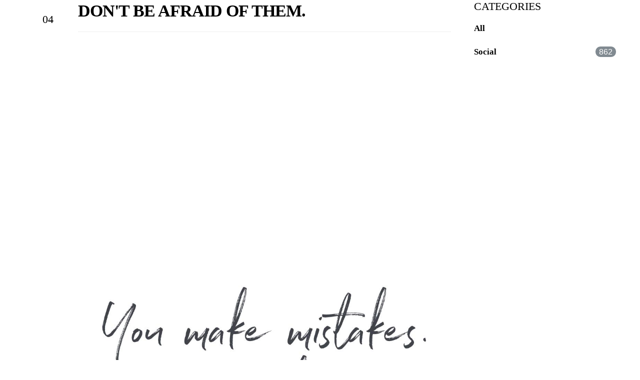

--- FILE ---
content_type: text/html; charset=utf-8
request_url: https://www.allcaretoyou.com/blog/post/dont-be-afraid-of-them
body_size: 13124
content:
<!DOCTYPE html>
<html lang="en" class="no-flex-animated cb-elements-animated g-swapfonts fp-html">
<head>
<meta name="robots" content="noindex">
<meta name="viewport" content="width=device-width, initial-scale=1.0, maximum-scale=1.0, user-scalable=0">
<link rel="shortcut icon" href="https://d3ciwvs59ifrt8.cloudfront.net/645d7273-2615-4c32-ad30-0c516534b36f/04392c17-10b0-4d19-9aff-795dbdd64e5d.png">
<link rel="alternate" type="application/rss+xml" title="RSS feed for Blog" href="//www.allcaretoyou.com/blog/rss/feeds">
<title>Don't be afraid of them. - All Care To You | Healthcare Management For IPAs</title>
<link rel="canonical" href="https://www.allcaretoyou.com/blog/post/dont-be-afraid-of-them">
<link rel="preconnect" href="https://d25bp99q88v7sv.cloudfront.net">
<link rel="preconnect" href="https://d3ciwvs59ifrt8.cloudfront.net">
<link rel="preconnect" href="https://d2aw2judqbexqn.cloudfront.net">
<link rel="preconnect" href="https://use.typekit.com">
<link rel="dns-prefetch" href="https://websiteoutputapi.mopro.com">
<link rel="preload" href="https://d25bp99q88v7sv.cloudfront.net/0valez8psitwndm/wo/_css/modular/fonts/fontawesome-webfont.woff2?v=4.7.0" as="font" type="font/woff2" crossorigin="">
<link rel="preload" href="https://d2aw2judqbexqn.cloudfront.net/tk/cuu1fbu.js" as="script">
<meta name="keywords" content="Provider Login Client Dashboards">
<meta property="fb:app_id" content="357097134310266">
<meta name="twitter:card" content="summary">
<meta property="og:title" content="Don't be afraid of them.">
<meta property="og:description" content="">
<meta property="og:type" content="article">
<meta property="og:url" content="https://www.allcaretoyou.com/blog/post/dont-be-afraid-of-them">
<meta property="og:image" content="https://d3ciwvs59ifrt8.cloudfront.net/c803e79a-980c-4cfd-b5db-49e3c2ef04ed/b4b397f0-4027-4875-9c31-39d427a8a7f5.jpg">
<meta name="description" content="Provider Login, Client Dashboards">
<link href="//create.mopro.com/csslint.ashx?type=all&id=f485d000-42c3-4e02-9891-39a1bdfeba75&animation=1&bust=20251230130359490" rel="stylesheet" type="text/css">
<link href="https://d25bp99q88v7sv.cloudfront.net/0valez8psitwndm/flexblocks/css/custom-flex-dccv2.css?bust=20251230130359490" rel="stylesheet" type="text/css">
<style type="text/css"></style>
<style type="text/css"></style>
<style type="text/css">:root{--partner-color-1:#452BB4;--partner-color-2:#c052dc;--partner-color-3:#c052dc;--partner-color-4:#FFFFFF;--partner-color-5:#FFFFFF;--partner-color-6:#636363;--partner-color-7:#f9f9f9;--primary-color:#5fb5f7;--secondary-color:#3e7ff7;--primary-color-rgb:95,181,247;--secondary-color-rgb:62,127,247;--color-opacity:1;}</style>
<script type="text/javascript">window.host = {},host.login = "my.mopro.com";host.uikit = "d25bp99q88v7sv.cloudfront.net/0valez8psitwndm/uikit";host.builder = "create.mopro.com";host.builderstatic = "d25bp99q88v7sv.cloudfront.net/0valez8psitwndm/create";host.wo = {},host.wo.web = "create.mopro.com",host.wo.static = "d25bp99q88v7sv.cloudfront.net/0valez8psitwndm/wo";host.administration = {},host.administration.web = "administration.mopro.com",host.administration.static = "d25bp99q88v7sv.cloudfront.net/0valez8psitwndm/administration";host.old_builder = {},host.old_builder.web = "website.mopro.com",host.old_builder.static = "d25bp99q88v7sv.cloudfront.net/0valez8psitwndm/website",host.embed = {},host.embed.web = "embed.mopro.com";host.checkout = {},host.checkout.web = "selfcheckout.mopro.com",host.checkout.static = "selfcheckout.mopro.com/_static";host.smartbooker = "https://smartbooker.mopro.com";host.pulse = {},host.pulse.web = "pulse.mopro.com",host.pulse.static = "pulse.mopro.com/static";host.locale = {};host.locale.static = "d25bp99q88v7sv.cloudfront.net/localize/p";host.preview = "site.mopro.com";window.apiKey = {},apiKey.Google = "",apiKey.Bitly = "",apiKey.Recaptcha = "",apiKey.Segment = "";apiKey.IPInfo = "";window.cred = {},cred.bitly = "";window.url = {},url.getService = {},url.getService.administration = "https://administrationapi.mopro.com/Administration.svc";url.getService.appsetting = "https://appsettingapi.mopro.com/AppSetting.svc";url.getService.checkout = "https://checkoutapi.mopro.com/Checkout.svc";url.getService.dashboard = "https://contentdelieveryapi.mopro.com/ContentDelivery.svc";url.getService.builder = "https://builderapi.mopro.com/Builder.svc";url.getService.websiteoutput = "https://websiteoutputapi.mopro.com/WebsiteOutput.svc";url.setService = "https://coreapi.mopro.com/Core.svc";url.bitly = "https://api-ssl.bitly.com/v3/shorten";url.api = {},url.api.ecommerce = "https://ecommerceapi.mopro.com/api/v1";url.api.oauth = "https://oauthapi.mopro.com/api";url.api.rewards = "https://rewardapi.mopro.com/api/v1";url.api.idx = "https://idxapi.cml.ai/api/v1";url.api.socialpublisher = "https://socialapi.mopro.com/api/v1";url.api.revisionintake = "https://pulseapi.mopro.com/api/v2";url.api.mopro = "https://api.mopro.com/api";window.app = {},app.lang = "en_US";window.CacheKey = "v683";window.config = {};config.isAdmin = "false";config.UserID = "00000000-0000-0000-0000-000000000000";config.AccessTokenID = "00000000-0000-0000-0000-000000000000";config.ProjectID = "9b0a2f06-ef3f-43ae-ac1f-8d2b599b9b31";config.SiteID = "0ddb7735-d79d-4a19-9792-86722f1902c9";config.IsPublish = "1";config.Domain = "www.allcaretoyou.com";window.flexjson = "{\"PreviousColorOverlay\":\"\",\"PreviousSecondColorOverlay\":\"\",\"RowWidth\":\"\",\"RowHeight\":\"\",\"SCRowCount\":\"\",\"Alignment\":1,\"HorizontalAlignment\":0,\"ForegroundImageThumbnailTypeID\":800,\"BackgroundImageThumbnailTypeID\":1500,\"ForegroundImagePositionTypeID\":11,\"GradiantDirection\":1,\"SVGGradiantDirection\":1,\"SVGPositioning\":11,\"SVGWidth\":1,\"SVGheight\":1,\"SVGRotation\":0,\"IsBlur\":0,\"IsContainerBGFixed\":0,\"BackgroundType\":\"\",\"PrimaryColorMappingType\":0,\"SecondaryColorMappingType\":0,\"SVGPrimaryColorMappingType\":0,\"SVGSecondaryColorMappingType\":0,\"SVGPrimaryColorOverlay\":\"\",\"SVGSecondColorOverlay\":\"\",\"ColorOverlay\":\"\",\"SecondColorOverlay\":\"\",\"PaddingTop\":0,\"PaddingBottom\":0,\"MobilePaddingTop\":0,\"MobilePaddingBottom\":0,\"ExtendedClass\":\"\",\"IsImported\":0,\"ContentAlignmentTypeID\":0,\"IsPaddingLocked\":0,\"HasNoSpanPadding\":0,\"IsMopadExempt\":0,\"AccentColor\":\"\",\"ColorTheoryExempt\":0,\"DoOverlayColorTheory\":0,\"ShowMainSvgBackground\":0,\"DoLockDecoration\":0,\"DoGrayscaleSVG\":0,\"BlockType\":0,\"BlockTypeDescription\":\"\",\"BlockContainerTypeDescription\":\"\",\"BlockCategory\":0,\"BlockCategoryDescription\":\"\",\"BlockSubCategory\":0,\"BlockDescription\":\"\",\"ItemCount\":0,\"IsLive\":0,\"IsComingSoon\":0,\"IsDisplayed\":0,\"CoverPhotoURL\":\"\",\"IsFlairHidden\":0,\"BlockPrimaryColor\":\"\",\"BlockSecondaryColor\":\"\",\"SlideInterval\":0,\"MuteSlider\":0,\"MobileBackgroundPhotoURL\":\"\",\"HideonEmbed\":0,\"HasAutoFlexPadding\":0,\"SetMobilePaddingZero\":0,\"IsHiddenDesktop\":0,\"IsHiddenMobile\":0,\"TagTypeID\":0,\"TagMappingID\":\"\",\"Keywords\":\"\",\"DisplayName\":\"\",\"AllowAI\":1,\"PaddingLeft\":0,\"PaddingRight\":0,\"ConfigPropertyJSON\":\"\",\"IsGlobalBlock\":0,\"IsMarginLocked\":0,\"MarginTop\":0,\"MarginRight\":0,\"MarginBottom\":0,\"MarginLeft\":0,\"ContentItemID\":null,\"SvgFileID\":\"00000000-0000-0000-0000-000000000000\",\"SvgFileURL\":\"\",\"CoverPhotoID\":\"00000000-0000-0000-0000-000000000000\",\"StylePackageID\":\"00000000-0000-0000-0000-000000000000\",\"MobileBackgroundPhotoID\":\"00000000-0000-0000-0000-000000000000\"}";window.IsGoogUA = 0;config.isAIEditor = false;config.isMobileDevice = false;</script>
<script type="text/javascript">window.SiteID = "0ddb7735-d79d-4a19-9792-86722f1902c9";window.SitePageID = "f485d000-42c3-4e02-9891-39a1bdfeba75";</script>
<script type="text/javascript" src="//d25bp99q88v7sv.cloudfront.net/0valez8psitwndm/uikit/_js/lib/require.js?b=v683"></script>
<script type="text/javascript" src="//d25bp99q88v7sv.cloudfront.net/0valez8psitwndm/wo/_js/app2.js?b=v683"></script>
<script type="text/javascript">require(["page"],function(p){});</script>
<script eb="" type="text/javascript">require(["https://d2aw2judqbexqn.cloudfront.net/tk/cuu1fbu.js"],function(){try{Typekit.load({async:false});}catch(e){}});</script>
<script async="" src="https://www.googletagmanager.com/gtag/js?id=G-X75BT36J3P"></script><script>window.dataLayer = window.dataLayer || [];function gtag() { dataLayer.push(arguments); }gtag('js', new Date());gtag('config', 'G-X75BT36J3P');</script>
<meta name="google-site-verification" content="9WsDm7TiTLClp0JUP7LFTRsalzLFA2HhI2nk9vnsaC8">
<script type="application/ld+json">{
  "@context": "https://schema.org",
  "@graph": [
    {
      "@type": "Organization",
      "@id": "https://www.allcaretoyou.com/#organization",
      "name": "All Care To You (MP-252605)",
      "url": "https://www.allcaretoyou.com",
      "description": ""
    },
    {
      "@type": "WebSite",
      "@id": "https://www.allcaretoyou.com/#website",
      "url": "https://www.allcaretoyou.com",
      "name": "All Care To You (MP-252605) Website",
      "publisher": {
        "@id": "https://www.allcaretoyou.com/#organization"
      }
    },
    {
      "@type": "LocalBusiness",
      "@id": "https://www.allcaretoyou.com/#localbiz",
      "name": "All Care To You (MP-252605)",
      "sameAs": [
        "https://www.facebook.com/304000200285010"
      ]
    },
    {
      "@type": "WebPage",
      "@id": "https://www.allcaretoyou.com/blog/post/dont-be-afraid-of-them/#webpage",
      "name": "Don't be afraid of them.",
      "url": "https://www.allcaretoyou.com/blog/post/dont-be-afraid-of-them",
      "description": "Provider Login, Client Dashboards",
      "publisher": {
        "@id": "https://www.allcaretoyou.com/#organization"
      }
    }
  ]
}</script>
</head>
<body class=" fp-body">
<div class="container-fluid is-loading">
<div id='sortHeader' role='banner' class='connectedSortable'><a href="#skiptomaincontent" class="skip-to-main-content-link fp-el"> <i class="fa fa-angle-double-down "></i> <span>Skip to main content</span> </a>

<div id="flex6a4d56c3-6c13-4124-8a53-2756b4672c5c" class="row row-block flexContainer min-padding flex-6a4d56c3-6c13-4124-8a53-2756b4672c5c js-no-background-image noColor flex-fixed sp-red-bull js-transparent-bg-flx has-headerv2-module edge-to-edge is-fixed edge-to-edge has-headerv2-module" data-cid="6a4d56c3-6c13-4124-8a53-2756b4672c5c">
    
	<div class="filter filter-color"></div>
	<div class="filter filter-svg"></div>
    <div class="design-item"><div class="design-item-inner"></div></div>
    
    
    <div id="ctl01_flexmultibg" class="flex-fixed-inner">
    </div>
    
    
	<div class="width-controller">
        
		        <div id="ctl01_rptFlexColumn_ctl00_column" class="col-md-12">
			        

<input name="ctl01$hdnSitePageID" type="hidden" id="ctl01_hdnSitePageID" class="fp-el">
    
    <div class="site-overlay"></div>
    
    
    <div id="ctl01_divHeaderV2" class="headerv2 vertical-align cascading-links component component-header effect-onhover header-fixed  noColor ct" data-navalign="right" data-isautospacing="0" data-sitepagemoduleid="c0054331-eae0-49ba-bce4-e3c9c689987f" data-spmid="c0054331-eae0-49ba-bce4-e3c9c689987f" data-sitepageid="f485d000-42c3-4e02-9891-39a1bdfeba75" data-spid="c0054331-eae0-49ba-bce4-e3c9c689987f">
        <div class="notpillnavigation">
			
			
			<div id="ctl01_divSecondaryHeader" class="icon-row is-hidden">
    <div class="language-icon-wrap">
        <div class="col-xs-2 vcenter">
        </div>
        <div class="col-xs-push-1 col-xs-9 text-right vcenter">
<div id="ctl01_divHeaderIconTop" class="icons">
    
    
    
    
</div>
        </div>
    </div>
</div>

<div class="mobile-header">
    <div class="logo mobile-logo">
        <a href="//www.allcaretoyou.com/" id="ctl01_lnkHeaderLogoMobile" class="fp-el">
<img id="imgHeaderLogoMobile" alt="All Care To You Logo" class=" logo-mw" src="https://d3ciwvs59ifrt8.cloudfront.net/5f5ec151-5661-4c9e-a2c8-88028da9d69e/eabbcf5c-c7ac-4b80-b53b-6cd76cbd38b3.jpg" alt="All Care To You Logo"></a>
    </div>
    <div class="pill-bars-wrap">
        <div id="ctl01_divHeaderMobileNav" class="pill-bars nav-toggle" data-nav="">
<div id="ctl01_divBarTop" class="bar top transition-black-bg ct"></div>
<div id="ctl01_divBarMiddle" class="bar middle transition-black-bg ct"></div>
<div id="ctl01_divBarBottom" class="bar bottom transition-black-bg ct"></div>
        </div>
    </div>
</div>
<div id="ctl01_HeaderWrap" class="header-wrap effect-onhover  noColor parent-s-color-#ffffff lightParentColor ct" style="display:none;" data-maxmenudisplay="0" data-headerlayouttype="LeftAlignLogo" data-ismenuonhover="1" data-headercolortheoryclass=" noColor parent-s-color-#ffffff lightParentColor ct" data-alternateheadercolortheoryclass=" noColor parent-s-color-#ffffff lightParentColor ct">
    <div id="ctl01_divHeaderLogo" class="logo logo-outer-container">
        <a href="//www.allcaretoyou.com/" id="ctl01_lnkHeaderLogo" class="fp-el">
<img id="imgHeaderLogo" alt="All Care To You Logo" data-resetlogo="0" data-altresetlogo="0" src="https://d3ciwvs59ifrt8.cloudfront.net/5f5ec151-5661-4c9e-a2c8-88028da9d69e/eabbcf5c-c7ac-4b80-b53b-6cd76cbd38b3.jpg" alt="All Care To You Logo" style="width:200px !important;;margin-top:-18px!important;margin-left:-12px!important;">
<img id="imgAlternateHeaderLogo" alt="All Care To You Logo" class="alt-image" src="https://d3ciwvs59ifrt8.cloudfront.net/5f5ec151-5661-4c9e-a2c8-88028da9d69e/eabbcf5c-c7ac-4b80-b53b-6cd76cbd38b3.jpg" alt="All Care To You Logo">
        </a>
    </div>
    <div id="divnaviconctas" class="nav-icons-ctas">
        <div class="mobile-icon-row">
<div id="ctl01_divHeaderIconsMobile" class="icons">
    
    
    
    
</div>
        </div>
        <div class="dropdown-layout-control">
<ul id="ctl01_ucMenuItems_ulNavMenus" role="navigation" aria-label="Main" class="js-smart-header-parentul header-item navigation wide-dropdown" projectid="9b0a2f06-ef3f-43ae-ac1f-8d2b599b9b31" sitepageid="f485d000-42c3-4e02-9891-39a1bdfeba75" sitepagemoduleid="c0054331-eae0-49ba-bce4-e3c9c689987f">
    
<li class="js-smart-header-parentpageli fp-el">
    <a href="//www.allcaretoyou.com/" id="ctl01_ucMenuItems_rptHeaderMenu_ctl00_lnkHeaderMenu" class="js-smart-header-parentpageli-anchor js-cf-header-menu-links js-sitepage-menu-link  fp-el" data-sitepageid="56b150f9-dfa5-42d5-9610-11bcaea6132e">HOME</a>
    
        
</li>                            
        
<li class="js-smart-header-parentpageli fp-el">
    <a href="//www.allcaretoyou.com/about-us" id="ctl01_ucMenuItems_rptHeaderMenu_ctl01_lnkHeaderMenu" class="js-smart-header-parentpageli-anchor js-cf-header-menu-links js-sitepage-menu-link  fp-el" data-sitepageid="396677a9-8783-4874-b9bf-4a3d2c32b088">ABOUT US</a>
    
        
</li>                            
        
<li class="js-smart-header-parentpageli fp-el">
    <a href="//www.allcaretoyou.com/services" id="ctl01_ucMenuItems_rptHeaderMenu_ctl02_lnkHeaderMenu" class="js-smart-header-parentpageli-anchor js-cf-header-menu-links js-sitepage-menu-link  fp-el" data-sitepageid="a4b21a4a-1478-4ff6-af05-1c8c0521427b">SERVICES</a>
    
        
</li>                            
        
<li class="js-smart-header-parentpageli fp-el">
    <a href="//www.allcaretoyou.com/consulting" id="ctl01_ucMenuItems_rptHeaderMenu_ctl03_lnkHeaderMenu" class="js-smart-header-parentpageli-anchor js-cf-header-menu-links js-sitepage-menu-link  fp-el" data-sitepageid="4622b3dc-aaed-4c3a-a1eb-c7652e791607">CONSULTING</a>
    
        
</li>                            
        
<li class="js-smart-header-parentpageli fp-el">
    <a href="//www.allcaretoyou.com/culture" id="ctl01_ucMenuItems_rptHeaderMenu_ctl04_lnkHeaderMenu" class="js-smart-header-parentpageli-anchor js-cf-header-menu-links js-sitepage-menu-link  fp-el" data-sitepageid="578c6f82-3eab-4b58-a863-d72902cb8541">CULTURE</a>
    
        
</li>                            
        
<li class="js-smart-header-parentpageli fp-el">
    <a href="//www.allcaretoyou.com/careers" id="ctl01_ucMenuItems_rptHeaderMenu_ctl05_lnkHeaderMenu" class="js-smart-header-parentpageli-anchor js-cf-header-menu-links js-sitepage-menu-link  fp-el" data-sitepageid="53d1616e-0ef1-45d8-a66b-a079c067d6cf">CAREERS</a>
    
        
</li>                            
        
<li class="js-smart-header-parentpageli fp-el">
    <a href="//www.allcaretoyou.com/contact-us" id="ctl01_ucMenuItems_rptHeaderMenu_ctl06_lnkHeaderMenu" class="js-smart-header-parentpageli-anchor js-cf-header-menu-links js-sitepage-menu-link  fp-el" data-sitepageid="d72db42b-4b96-471e-9122-10723ef8a91c">CONTACT US</a>
    
        
</li>                            
        
    <li id="liHeaderMore" class="more-links is-hidden fp-el">
        <div id="divHeaderMore" class="has-dropdown-menu">
<a class="more-text js-cf-header-menu-links fp-el">More
    <div class="pill-bars more-toggle">
        <div class="bar top"></div>
        <div class="bar middle"></div>
        <div class="bar bottom"></div>
    </div>
</a>
<ul id="ctl01_ucMenuItems_ulHeaderMore" class="subnavigation lightColor ct">
    <div class="sliding-nav">
        <div class="li-wrap">
        <li id="ctl01_ucMenuItems_rptHeaderMenuMore_ctl00_liHeaderMenuMore" class="page-main fp-el"> 
<a href="//www.allcaretoyou.com/" id="ctl01_ucMenuItems_rptHeaderMenuMore_ctl00_lnkHeaderMenuMore" class="js-cf-header-menu-links js-sitepage-menu-link  fp-el" data-sitepageid="56b150f9-dfa5-42d5-9610-11bcaea6132e">HOME</a>    
<ul id="ctl01_ucMenuItems_rptHeaderMenuMore_ctl00_ulSubMenuMore" class="more-links-nav subpages-less">
    <li class="go-back subpage-back fp-el"><a class="header-fa fa-angle-left js-goback js-cf-header-menu-links fp-el"></a></li>
    
</ul>
        </li>
    
        <li id="ctl01_ucMenuItems_rptHeaderMenuMore_ctl01_liHeaderMenuMore" class="page-main fp-el"> 
<a href="//www.allcaretoyou.com/about-us" id="ctl01_ucMenuItems_rptHeaderMenuMore_ctl01_lnkHeaderMenuMore" class="js-cf-header-menu-links js-sitepage-menu-link  fp-el" data-sitepageid="396677a9-8783-4874-b9bf-4a3d2c32b088">ABOUT US</a>    
<ul id="ctl01_ucMenuItems_rptHeaderMenuMore_ctl01_ulSubMenuMore" class="more-links-nav subpages-less">
    <li class="go-back subpage-back fp-el"><a class="header-fa fa-angle-left js-goback js-cf-header-menu-links fp-el"></a></li>
    
</ul>
        </li>
    
        <li id="ctl01_ucMenuItems_rptHeaderMenuMore_ctl02_liHeaderMenuMore" class="page-main fp-el"> 
<a href="//www.allcaretoyou.com/services" id="ctl01_ucMenuItems_rptHeaderMenuMore_ctl02_lnkHeaderMenuMore" class="js-cf-header-menu-links js-sitepage-menu-link  fp-el" data-sitepageid="a4b21a4a-1478-4ff6-af05-1c8c0521427b">SERVICES</a>    
<ul id="ctl01_ucMenuItems_rptHeaderMenuMore_ctl02_ulSubMenuMore" class="more-links-nav subpages-less">
    <li class="go-back subpage-back fp-el"><a class="header-fa fa-angle-left js-goback js-cf-header-menu-links fp-el"></a></li>
    
</ul>
        </li>
    
        <li id="ctl01_ucMenuItems_rptHeaderMenuMore_ctl03_liHeaderMenuMore" class="page-main fp-el"> 
<a href="//www.allcaretoyou.com/consulting" id="ctl01_ucMenuItems_rptHeaderMenuMore_ctl03_lnkHeaderMenuMore" class="js-cf-header-menu-links js-sitepage-menu-link  fp-el" data-sitepageid="4622b3dc-aaed-4c3a-a1eb-c7652e791607">CONSULTING</a>    
<ul id="ctl01_ucMenuItems_rptHeaderMenuMore_ctl03_ulSubMenuMore" class="more-links-nav subpages-less">
    <li class="go-back subpage-back fp-el"><a class="header-fa fa-angle-left js-goback js-cf-header-menu-links fp-el"></a></li>
    
</ul>
        </li>
    
        <li id="ctl01_ucMenuItems_rptHeaderMenuMore_ctl04_liHeaderMenuMore" class="page-main fp-el"> 
<a href="//www.allcaretoyou.com/culture" id="ctl01_ucMenuItems_rptHeaderMenuMore_ctl04_lnkHeaderMenuMore" class="js-cf-header-menu-links js-sitepage-menu-link  fp-el" data-sitepageid="578c6f82-3eab-4b58-a863-d72902cb8541">CULTURE</a>    
<ul id="ctl01_ucMenuItems_rptHeaderMenuMore_ctl04_ulSubMenuMore" class="more-links-nav subpages-less">
    <li class="go-back subpage-back fp-el"><a class="header-fa fa-angle-left js-goback js-cf-header-menu-links fp-el"></a></li>
    
</ul>
        </li>
    
        <li id="ctl01_ucMenuItems_rptHeaderMenuMore_ctl05_liHeaderMenuMore" class="page-main fp-el"> 
<a href="//www.allcaretoyou.com/careers" id="ctl01_ucMenuItems_rptHeaderMenuMore_ctl05_lnkHeaderMenuMore" class="js-cf-header-menu-links js-sitepage-menu-link  fp-el" data-sitepageid="53d1616e-0ef1-45d8-a66b-a079c067d6cf">CAREERS</a>    
<ul id="ctl01_ucMenuItems_rptHeaderMenuMore_ctl05_ulSubMenuMore" class="more-links-nav subpages-less">
    <li class="go-back subpage-back fp-el"><a class="header-fa fa-angle-left js-goback js-cf-header-menu-links fp-el"></a></li>
    
</ul>
        </li>
    
        <li id="ctl01_ucMenuItems_rptHeaderMenuMore_ctl06_liHeaderMenuMore" class="page-main fp-el"> 
<a href="//www.allcaretoyou.com/contact-us" id="ctl01_ucMenuItems_rptHeaderMenuMore_ctl06_lnkHeaderMenuMore" class="js-cf-header-menu-links js-sitepage-menu-link  fp-el" data-sitepageid="d72db42b-4b96-471e-9122-10723ef8a91c">CONTACT US</a>    
<ul id="ctl01_ucMenuItems_rptHeaderMenuMore_ctl06_ulSubMenuMore" class="more-links-nav subpages-less">
    <li class="go-back subpage-back fp-el"><a class="header-fa fa-angle-left js-goback js-cf-header-menu-links fp-el"></a></li>
    
</ul>
        </li>
    
        </div>
    </div>
</ul>
        </div>
    </li>
</ul>
        </div>
        <div class="float-wrap">
<div id="ctl01_divHeaderIconsBottom" class="icons hide-mobile">
    
    
    
    
</div>
        </div>
    </div>
</div>
        </div>
    <style type="text/css" id="jsAlternateHeaderLogoStyle">.headerv2.alternate-header .logo a img{margin-top:-18px !important; margin-left:-12px !important;width:200px !important;}</style></div>
    <style id="header_style_overwrite" type="text/css">.flexContainer .headerv2.i-logo-bg-primary .logo img {background:rgba(var(--primary-color-rgb),0.31) !important;background-color:rgba(var(--primary-color-rgb),0.31) !important;}.flexContainer .headerv2.i-logo-bg-secondary .logo img {background:rgba(var(--secondary-color-rgb),0.31) !important;background-color:rgba(var(--secondary-color-rgb),0.31) !important;}@media(min-width:980px) {.flexContainer .headerv2.alternate-header.i-logo-bg-alt-primary div:not(.pill-navigation) .logo img {background:rgba(var(--primary-color-rgb),1) !important;background-color:rgba(var(--primary-color-rgb),1) !important;}.flexContainer .headerv2.alternate-header.i-logo-bg-alt-secondary div:not(.pill-navigation) .logo img {background:rgba(var(--secondary-color-rgb),1) !important;background-color:rgba(var(--secondary-color-rgb),1) !important;}}.headerv2.i-menu-bg-primary .header-wrap {background:rgba(var(--primary-color-rgb),0.48) !important;background-color:rgba(var(--primary-color-rgb),0.48) !important;}@media(max-width:979px) {body .headerv2.i-menu-bg-primary .icon-row,body .headerv2.i-menu-bg-primary .mobile-header {background:rgba(var(--primary-color-rgb),0.48) !important;background-color:rgba(var(--primary-color-rgb),0.48) !important;}}.headerv2.i-menu-bg-secondary .header-wrap {background:rgba(var(--secondary-color-rgb),0.48) !important;background-color:rgba(var(--secondary-color-rgb),0.48) !important;}@media(max-width:979px) {body .headerv2.i-menu-bg-secondary .icon-row,body .headerv2.i-menu-bg-secondary .mobile-header {background:rgba(var(--secondary-color-rgb),0.48) !important;background-color:rgba(var(--secondary-color-rgb),0.48) !important;}}.headerv2.i-menu-dd-bg-primary .header-wrap .navigation .subnavigation {background:rgba(var(--primary-color-rgb),1) !important;background-color:rgba(var(--primary-color-rgb),1) !important;}.headerv2.i-menu-dd-bg-primary .header-location-wrap .subnavigation {background:rgba(var(--primary-color-rgb),1) !important;background-color:rgba(var(--primary-color-rgb),1) !important;}.headerv2.i-menu-dd-bg-primary .language .subnavigation {background:rgba(var(--primary-color-rgb),1) !important;background-color:rgba(var(--primary-color-rgb),1) !important;}.headerv2.i-menu-dd-bg-primary .pill-navigation .header-wrap.pillmenu>.navigation>.subnavigation {background:rgba(var(--primary-color-rgb),1) !important;background-color:rgba(var(--primary-color-rgb),1) !important;}@media(max-width:979px) {body .headerv2.i-menu-dd-bg-primary .header-wrap .navigation .subnavigation,.header-expanded .headerv2.i-menu-dd-bg-primary .header-wrap {background:rgba(var(--primary-color-rgb),1) !important;background-color:rgba(var(--primary-color-rgb),1) !important;}}.headerv2.i-menu-dd-bg-secondary .header-wrap .navigation .subnavigation {background:rgba(var(--secondary-color-rgb),1) !important;background-color:rgba(var(--secondary-color-rgb),1) !important;}.headerv2.i-menu-dd-bg-secondary .header-location-wrap .subnavigation {background:rgba(var(--secondary-color-rgb),1) !important;background-color:rgba(var(--secondary-color-rgb),1) !important;}.headerv2.i-menu-dd-bg-secondary .language .subnavigation {background:rgba(var(--secondary-color-rgb),1) !important;background-color:rgba(var(--secondary-color-rgb),1) !important;}.headerv2.i-menu-dd-bg-secondary .pill-navigation .header-wrap.pillmenu>.navigation>.subnavigation {background:rgba(var(--secondary-color-rgb),1) !important;background-color:rgba(var(--secondary-color-rgb),1) !important;}@media(max-width:979px) {body .headerv2.i-menu-dd-bg-secondary .header-wrap .navigation .subnavigation,.header-expanded .headerv2.i-menu-dd-bg-secondary .header-wrap {background:rgba(var(--secondary-color-rgb),1) !important;background-color:rgba(var(--secondary-color-rgb),1) !important;}}.headerv2.i-menu-item-primary .header-wrap .navigation>li a {color:rgba(var(--primary-color-rgb),1) !important;}.headerv2.i-menu-item-primary .icon-wrap .header-fa {color:rgba(var(--primary-color-rgb),1) !important;}.headerv2.i-menu-item-primary .pill-navigation .header-wrap i.fa-times {color:rgba(var(--primary-color-rgb),1) !important;}.headerv2.i-menu-item-primary .pill-navigation .header-wrap .menu-nav>li a {color:rgba(var(--primary-color-rgb),1) !important;}.headerv2.i-menu-item-primary .notpillnavigation a .pill-bars .bar {background-color:rgba(var(--primary-color-rgb),1) !important;}.headerv2.i-menu-item-primary .language>a {color:rgba(var(--primary-color-rgb),1) !important;}.headerv2.i-menu-item-secondary .header-wrap .navigation>li a {color:rgba(var(--secondary-color-rgb),1) !important;}.headerv2.i-menu-item-secondary .icon-wrap .header-fa {color:rgba(var(--secondary-color-rgb),1) !important;}.headerv2.i-menu-item-secondary .pill-navigation .header-wrap i.fa-times {color:rgba(var(--secondary-color-rgb),1) !important;}.headerv2.i-menu-item-secondary .pill-navigation .header-wrap .menu-nav>li a {color:rgba(var(--secondary-color-rgb),1) !important;}.headerv2.i-menu-item-secondary .notpillnavigation a .pill-bars .bar {background-color:rgba(var(--secondary-color-rgb),1) !important;}.headerv2.i-menu-item-secondary .language>a {color:rgba(var(--secondary-color-rgb),1) !important;}.headerv2.i-menu-item-hover-primary .header-wrap .navigation>li a:hover {color:rgba(var(--primary-color-rgb),1) !important;}.headerv2.i-menu-item-hover-primary .header-wrap .navigation>li a:active:not(:hover),.headerv2.i-menu-item-hover-primary .header-wrap .navigation>li a.active:not(:hover),.headerv2.i-menu-item-hover-primary .header-wrap .navigation>li a.is-selected:not(:hover) {color:rgba(var(--primary-color-rgb),1) !important;}.headerv2.i-menu-item-hover-primary .icon-wrap .header-fa:hover {color:rgba(var(--primary-color-rgb),1) !important;}.headerv2.i-menu-item-hover-primary .pill-navigation .header-wrap i.fa-times:hover {color:rgba(var(--primary-color-rgb),1) !important;}.headerv2.i-menu-item-hover-primary .pill-navigation .header-wrap .menu-nav>li a:hover {color:rgba(var(--primary-color-rgb),1) !important;}.headerv2.i-menu-item-hover-primary .pill-navigation .header-wrap .menu-nav>li a:active:not(:hover),.headerv2.i-menu-item-hover-primary .pill-navigation .header-wrap .menu-nav>li a.active:not(:hover),.headerv2.i-menu-item-hover-primary .pill-navigation .header-wrap .menu-nav>li a.is-selected:not(:hover) {color:rgba(var(--primary-color-rgb),1) !important;}.headerv2.i-menu-item-hover-primary .header-wrap .navigation>li a:active .pill-bars .bar,.headerv2.i-menu-item-hover-primary .header-wrap .navigation>li a.active .pill-bars .bar {background-color:rgba(var(--primary-color-rgb),1) !important;}.headerv2.i-menu-item-hover-primary .notpillnavigation a:hover .pill-bars .bar {background-color:rgba(var(--primary-color-rgb),1) !important;}.headerv2.i-menu-item-hover-secondary .header-wrap .navigation>li a:hover {color:rgba(var(--secondary-color-rgb),1) !important;}.headerv2.i-menu-item-hover-secondary .header-wrap .navigation>li a:active:not(:hover),.headerv2.i-menu-item-hover-secondary .header-wrap .navigation>li a.active:not(:hover),.headerv2.i-menu-item-hover-secondary .header-wrap .navigation>li a.is-selected:not(:hover) {color:rgba(var(--secondary-color-rgb),1) !important;}.headerv2.i-menu-item-hover-secondary .icon-wrap .header-fa:hover {color:rgba(var(--secondary-color-rgb),1) !important;}.headerv2.i-menu-item-hover-secondary .pill-navigation .header-wrap i.fa-times:hover {color:rgba(var(--secondary-color-rgb),1) !important;}.headerv2.i-menu-item-hover-secondary .pill-navigation .header-wrap .menu-nav>li a:hover {color:rgba(var(--secondary-color-rgb),1) !important;}.headerv2.i-menu-item-hover-secondary .pill-navigation .header-wrap .menu-nav>li a:active:not(:hover),.headerv2.i-menu-item-hover-secondary .pill-navigation .header-wrap .menu-nav>li a.active:not(:hover),.headerv2.i-menu-item-hover-secondary .pill-navigation .header-wrap .menu-nav>li a.is-selected:not(:hover) {color:rgba(var(--secondary-color-rgb),1) !important;}.headerv2.i-menu-item-hover-secondary .header-wrap .navigation>li a:active .pill-bars .bar,.headerv2.i-menu-item-hover-secondary .header-wrap .navigation>li a.active .pill-bars .bar {background-color:rgba(var(--secondary-color-rgb),1) !important;}.headerv2.i-menu-item-hover-secondary .notpillnavigation a:hover .pill-bars .bar {background-color:rgba(var(--secondary-color-rgb),1) !important;}@media(min-width:980px) {.headerv2.i-menu-scroll-bg-primary.alternate-header .header-wrap {background:rgba(var(--primary-color-rgb),0.29) !important;background-color:rgba(var(--primary-color-rgb),0.29) !important;}}@media(min-width:980px) {.headerv2.i-menu-scroll-bg-secondary.alternate-header .header-wrap {background:rgba(var(--secondary-color-rgb),0.29) !important;background-color:rgba(var(--secondary-color-rgb),0.29) !important;}}@media(min-width:980px) {.headerv2.i-menu-scroll-item-primary.alternate-header .notpillnavigation .header-wrap .navigation>li a {color:rgba(var(--primary-color-rgb),1) !important;}}@media(min-width:980px) {.headerv2.i-menu-scroll-item-primary.alternate-header .notpillnavigation a .pill-bars .bar {background-color:rgba(var(--primary-color-rgb),1) !important;}}@media(min-width:980px) {.headerv2.i-menu-scroll-item-primary.alternate-header .notpillnavigation .icon-wrap .header-fa {color:rgba(var(--primary-color-rgb),1) !important;}}.headerv2.i-menu-scroll-item-primary.alternate-header .language>a {color:rgba(var(--primary-color-rgb),1) !important;}@media(min-width:980px) {.headerv2.i-menu-scroll-item-secondary.alternate-header .notpillnavigation .header-wrap .navigation>li a {color:rgba(var(--secondary-color-rgb),1) !important;}}@media(min-width:980px) {.headerv2.i-menu-scroll-item-secondary.alternate-header .notpillnavigation a .pill-bars .bar {background-color:rgba(var(--secondary-color-rgb),1) !important;}}@media(min-width:980px) {.headerv2.i-menu-scroll-item-secondary.alternate-header .notpillnavigation .icon-wrap .header-fa {color:rgba(var(--secondary-color-rgb),1) !important;}}.headerv2.i-menu-scroll-item-secondary.alternate-header .language>a {color:rgba(var(--secondary-color-rgb),1) !important;}@media(min-width:980px) {.headerv2i-menu-scroll-item-hover-primary.alternate-header .notpillnavigation .header-wrap .navigation>li a:hover {color:rgba(var(--primary-color-rgb),1) !important;}}@media(min-width:980px) {.headerv2.i-menu-scroll-item-hover-primary.alternate-header .notpillnavigation .header-wrap .navigation>li a.is-selected:not(:hover),.headerv2.i-menu-scroll-item-hover-primary.alternate-header .notpillnavigation .header-wrap .navigation>li a.active:not(:hover),.headerv2.i-menu-scroll-item-hover-primary.alternate-header .notpillnavigation .header-wrap .navigation>li a:active:not(:hover) {color:rgba(var(--primary-color-rgb),1) !important;}}@media(min-width:980px) {.headerv2.i-menu-scroll-item-hover-primary.alternate-header .notpillnavigation a:hover .pill-bars .bar {background-color:rgba(var(--primary-color-rgb),1) !important;}}@media(min-width:980px) {.headerv2.i-menu-scroll-item-hover-primary.alternate-header .notpillnavigation .icon-wrap .header-fa:hover {color:rgba(var(--primary-color-rgb),1) !important;}}@media(min-width:980px) {.headerv2.i-menu-scroll-item-hover-secondary.alternate-header .notpillnavigation .header-wrap .navigation>li a:hover {color:rgba(var(--secondary-color-rgb),1) !important;}}@media(min-width:980px) {.headerv2.i-menu-scroll-item-hover-secondary.alternate-header .notpillnavigation .header-wrap .navigation>li a.is-selected:not(:hover),.headerv2.i-menu-scroll-item-hover-secondary.alternate-header .notpillnavigation .header-wrap .navigation>li a.active:not(:hover),.headerv2.i-menu-scroll-item-hover-secondary.alternate-header .notpillnavigation .header-wrap .navigation>li a:active:not(:hover) {color:rgba(var(--secondary-color-rgb),1) !important;}}@media(min-width:980px) {.headerv2.i-menu-scroll-item-hover-secondary.alternate-header .notpillnavigation a:hover .pill-bars .bar {background-color:rgba(var(--secondary-color-rgb),1) !important;}}@media(min-width:980px) {.headerv2.i-menu-scroll-item-hover-secondary.alternate-header .notpillnavigation .icon-wrap .header-fa:hover {color:rgba(var(--secondary-color-rgb),1) !important;}}</style>
    <script type="application/json" id="thedata"></script>
    <script type="text/javascript" id="thescript">
        window._headerv2;
        require(["headerlayout1"], function (headerv2) {
_headerv2 = new headerv2({
    ProjectID:  "9b0a2f06-ef3f-43ae-ac1f-8d2b599b9b31",
MaxMenuDisplay: 0,
StoreID: "2209a39f-2831-457d-9ffc-2d12580bf727",
IsPublish:  1,
UserID:  "00000000-0000-0000-0000-000000000000",
IndustryTypeID:  1063,
IsIDXEnabled: 0,
HeaderColorTheoryClass: " noColor parent-s-color-#ffffff lightParentColor ct",
AlternateheaderColorTheoryClass: " noColor parent-s-color-#ffffff lightParentColor ct",
SitePageUrls:  "" ,
ShoppingCartJSURL:"",
AuthClientID:"ece8956c-2e41-4532-a8a2-e670ff35d57c",
IsUserLogged:false,
IsLoyalityRewardsEnabled:0,
IsMenuOnHover:"1",
HeaderContentItemID: "49a79116-699c-4b4f-89c6-ba2355742e79",
IsResetLogoRequired: "0",
IsResizeLogoOnScroll: "1"
});
        });
    </script>


<div id="ctl01_SocialProfileContainer" class="SocialProfileContainer mod-socialprofile component-socialprofile hide" data-sitepagemoduleid="779df8e8-85ef-4dc8-80ad-a1e285f68bb8" data-spmid="779df8e8-85ef-4dc8-80ad-a1e285f68bb8" data-moduletemplateid="cbd90ac7-b405-4c15-ac69-0731852abc5e">    
    <div id="ctl01_divSocialProfile" class="social-icons social-profile fade-in-sp z-page-detached socialprofile-layout-1 fp-el">
        
        
        
        
        
        
        
        
        
        
        
        
        
        
        
        
        
         
    </div>
    
    <div id="ctl01_divSocialProfileMobile" class="smalldevices">
        <div class="verticalcontainer">
<div class="socialshareaddv s-btn">
    
</div>
<div class="socialshareclose s-btn" style="display: none">
    
</div>
<div id="ctl01_divMobileSocialProfile" class="socialsharecontent" style="display: none">
    
    
    
</div>
        </div>
        
    </div>
    <script type="text/javascript">
        require(["jquery", "socialprofilev1"], function ($, SocialProfileV1) {
new SocialProfileV1({
    SocialCounts: "0",
PositionFromTop: "",
MobileDevice: "False",
ScrollType: "0"
        }).render();
    });
</script>
</div>



		        </div>
	</div>
    
    <style type="text/css" id="jsContainerSVGStyle"></style>
    <style type="text/css" class="js-ContainerTintWrapStyle"></style>
    <style type="text/css" id="jsContainerStyle">.flex-6a4d56c3-6c13-4124-8a53-2756b4672c5c{padding-top:0px;padding-bottom:0px;}.flex-6a4d56c3-6c13-4124-8a53-2756b4672c5c .width-controller{width:100%;}</style>
    
    <style type="text/css" id="jsContainerPadding_6a4d56c3-6c13-4124-8a53-2756b4672c5c">@media only screen and (max-width: 768px) {.flex-6a4d56c3-6c13-4124-8a53-2756b4672c5c{padding-top:0px;padding-bottom:0px;}}</style>
    
    <script type="application/json" class="container-data"></script>
</div>
</div><div id='sortMain' class='connectedSortable' role='main'>

<div id="flex907ce125-7e88-44a6-8849-f145912dcf8a" class="row row-block flexContainer min-padding flex-907ce125-7e88-44a6-8849-f145912dcf8a js-no-background-image noColor flex-fixed sp-red-bull js-transparent-bg-flx" data-cid="907ce125-7e88-44a6-8849-f145912dcf8a">
    
	<div class="filter filter-color"></div>
	<div class="filter filter-svg"></div>
    <div class="design-item"><div class="design-item-inner"></div></div>
    
    
    <div id="ctl01_flexmultibg" class="flex-fixed-inner">
    </div>
    
    
	<div class="width-controller">
        
		        <div id="ctl01_rptFlexColumn_ctl00_column" class="col-md-12">
			        

<div id="ctl01_wrapper" class="mopad-exempt component component-blog  noColor ct blog-post-layout-1" data-sitepagemoduleid="3ae9d3cf-bbdb-48fb-b7c6-973fb607ad7c" data-moduletemplateid="f3e77861-3435-4551-989f-a8b5147f43b9">
    <div class="row">
        <div class="col-md-9">
            <div id="ctl01_divHeader" class="col-md-1  noColor ct">
                <div id="ctl01_HeaderWrapper" class="blog-date-wrap  noColor ct">
                    <h6 id="ctl01_h6Month" class="  lightTextColor s-textcolor-#a0a1a0 noColor transition-white-text ct fp-el">
                        Jan</h6>
                    <h5 id="ctl01_h5Day" class="  lightBackgroundColorBefore s-beforebgcolor-#5fb5f7 noColor transition-white-beforebg ct fp-el">
                        04</h5>
                </div>
            </div>
            <div id="ctl01_ComponentItem" class="blog-post-wrap col-md-11  noColor ct">
                <div id="ctl01_itemHeaderWrapper" class="blog-post-header  noColor ct">
                    
                    <h1 id="ctl01_h3HeaderPost" class="  lightBackgroundColorBefore s-beforebgcolor-#5fb5f7 noColor transition-white-beforebg ct fp-el">Don&#39;t be afraid of them.</h1>
                    
                    
                </div>
                <hr>
                <div id="ctl01_divPostDescription" class="blog-post-content  noColor ct" data-contentitemid="23311e0e-0d8f-48a4-98a6-8abfd081acfa"><img src="https://d3ciwvs59ifrt8.cloudfront.net/c803e79a-980c-4cfd-b5db-49e3c2ef04ed/b4b397f0-4027-4875-9c31-39d427a8a7f5.jpg"></div>
                <hr>
                <div id="ctl01_divPostInfo" class="blog-post-footer  noColor ct">
                    <div class="row">
                        <div class="col-xs-12 col-sm-6 col-md-6">
                            <div id="ctl01_divPostDate" class="blog-post-date  lightTextColor s-textcolor-#a0a1a0 noColor transition-white-text ct" publisheddatetime="1/4/2022 11:30:20 AM" isconvertrequired="1">
                                Posted on 01/04/2022 at 11:30 AM
                                </div>
                        </div>
                        <div class="col-xs-12 col-sm-6 col-md-6">
                            <div id="ctl01_divSocialicons" class="blog-post-social">
                                <ul id="ctl01_ulScoialIcons">
                                    <li id="ctl01_liFacebook" class="share-facebook rewards fp-el">
                                        <a id="ctl01_lnkBlogFacebook" class="fp-el">
                                            <div class="socialMediaSharingCls facebook hide"></div>
                                            <a id="ctl01_like" class="fb-like btn-facebook-like fp-el" data-send="false" data-layout="button_count" data-width="90" data-show-faces="false" data-href="https://www.allcaretoyou.com/blog/post/dont-be-afraid-of-them" data-title="Don&#39;t be afraid of them.">
                                                
                                            </a>
                                            
                                        </a>
                                    </li>
                                    <li id="ctl01_liTwitter" class="share-twitter fp-el">
                                        <a id="ctl01_lnkBlogTwitter" class="fp-el">
                                            <div id="ctl01_aTweetButton" href="https://twitter.com/share" data-related="360MOpro" data-hashtags="" data-url="https://www.allcaretoyou.com/blog/post/dont-be-afraid-of-them" data-text="Don&#39;t be afraid of them.">
                                                <img src="//d25bp99q88v7sv.cloudfront.net/0valez8psitwndm/wo/_css/_images/social-icon-tweet.png" id="ctl01_imgTweet" alt="Share on Twitter">
                                            </div>
                                            
                                        </a>
                                    </li>
                                    <li id="ctl01_liLinkedIn" class="share-linkedin fp-el">
                                        <span id="ctl01_lnkBlogLinkedIn">
                                            <script type="IN/Share" data-width="100" data-url="https://www.allcaretoyou.com/blog/post/dont-be-afraid-of-them"></script>
                                            
                                        </span>
                                        
                                    </li>
                                    <li class="share-pintrest fp-el">
                                        <a id="hlPintrest" class="fp-el">
                                            <div id="ctl01_btnPinIt" class="pin-it" data-url="https://www.allcaretoyou.com/blog/post/dont-be-afraid-of-them">
                                                <img src="//d25bp99q88v7sv.cloudfront.net/0valez8psitwndm/wo/_css/_images/social-icon-pinit.png" id="ctl01_imgPinit" alt="Share on Pinterest">
                                            </div>
                                            
                                        </a>
                                    </li>
                                </ul>

                            </div>
                        </div>
                    </div>
                    
                </div>
            </div>
        </div>
        <div class="col-md-3">
            <div id="ctl01_ucBlogCategoryDefault_wrapper" class="blog-category-wrap blog-post-layout-1" data-sitepagemoduleid="3ae9d3cf-bbdb-48fb-b7c6-973fb607ad7c" data-moduletemplateid="f3e77861-3435-4551-989f-a8b5147f43b9">
    <div id="ctl01_ucBlogCategoryDefault_divHeader" class="title category-wrap-title">
        <h5 id="ctl01_ucBlogCategoryDefault_hCategory" class="fp-el">Categories</h5>
    </div>
    <div class="category-links-wrap">        
        <div id="ctl01_ucBlogCategoryDefault_liAll" class="row">
<div id="ctl01_ucBlogCategoryDefault_divAllCategory" class="col-xs-12 col-sm-12 col-md-10">
    <p id="ctl01_ucBlogCategoryDefault_catPAllText" class="category-link fp-el">
        <a id="ctl01_ucBlogCategoryDefault_lnkAllBlog" class="clearfix fp-el" href="/">All</a>
    </p>
</div>
        </div>
        
    <div id="ctl01_ucBlogCategoryDefault_rptCategory_ctl00_catComponentItem" class="row  noColor ct">
        <div id="ctl01_ucBlogCategoryDefault_rptCategory_ctl00_catContentItem" class="col-xs-10 col-sm-10 col-md-10  noColor ct">
<p id="ctl01_ucBlogCategoryDefault_rptCategory_ctl00_catPDescription" class="category-link  noColor ct fp-el">
    <a id="ctl01_ucBlogCategoryDefault_rptCategory_ctl00_lnkBlogCategory" class="clearfix fp-el" href="/">Social</a>
</p>
        </div>
        <div id="ctl01_ucBlogCategoryDefault_rptCategory_ctl00_divPostCount" class="col-xs-2 col-sm-2 col-md-2  noColor ct">
<span id="ctl01_ucBlogCategoryDefault_rptCategory_ctl00_spnPostCount">862</span>
        </div>
    </div>
        
    </div>
</div>

        </div>
    </div>
</div>
<script type="text/javascript">
    require(["blogv1"], function (blogv1) {
        //TODO
        blog = blogv1;
        blog.loadModule('1');
    });
</script>

		        </div>
	</div>
    
    <style type="text/css" id="jsContainerSVGStyle"></style>
    <style type="text/css" class="js-ContainerTintWrapStyle"></style>
    <style type="text/css" id="jsContainerStyle">.flex-907ce125-7e88-44a6-8849-f145912dcf8a{padding-top:0px;padding-bottom:0px;}.flex-907ce125-7e88-44a6-8849-f145912dcf8a .width-controller{width:100%;}</style>
    
    <style type="text/css" id="jsContainerPadding_907ce125-7e88-44a6-8849-f145912dcf8a">@media only screen and (max-width: 768px) {.flex-907ce125-7e88-44a6-8849-f145912dcf8a{padding-top:0px;padding-bottom:0px;}}</style>
    
    <script type="application/json" class="container-data"></script>
</div>
</div><div id='sortFooter' role='contentinfo' class='connectedSortable'>

<div id="flex7a06f6ef-4df2-4bee-a2d6-544d1cd58fc6" class="row row-block flexContainer min-padding flex-7a06f6ef-4df2-4bee-a2d6-544d1cd58fc6 js-no-background-image lightColor s-color-#ffffff ai-color-primary flex-static noBGC sp-red-bull edge-to-edge" data-cid="7a06f6ef-4df2-4bee-a2d6-544d1cd58fc6">
    
	<div class="filter filter-color"></div>
	<div class="filter filter-svg"></div>
    <div class="design-item"><div class="design-item-inner"></div></div>
    
    
    <div id="ctl01_flexmultibg" class="flex-fixed-inner">
    </div>
    
    <div id="ctl01_flextint" class="tintWrap"></div>
	<div class="width-controller">
        
		        <div id="ctl01_rptFlexColumn_ctl00_column" class="col-md-12">
			        

<div id="footerHolder" class="container-fluid component component-footer footermodule-bv2-layout-1  noColor parent-s-color-#ffffff lightParentColor ct" role="contentinfo" data-sitepagemoduleid="73ee48bf-b1b6-4a86-ab8b-c098b5bf7185" data-moduletemplateid="3f0626b0-63d1-419f-bd9b-7986ef41246f">
    <div class="row row-block">
        <div class="width-controller">
<div class="col-md-12">
    <div id="ctl01_divModFooter" class="component-item">
        <div class="row">
<div class="col-md-12">
    <div class="link-wrap">
        
    </div>
</div>
        </div>
        <div class="row">
<div class="component-inner-footer">
    <div class="col-md-3">
        <div class="established-wrap">
        <p id="ctl01_pCopyWrite" class="  noColor parent-s-color-#ffffff lightParentColor ct fp-el"><span>
All Care To You &copy; 2026</span></p>
    </div>
    </div>
    <div class="col-md-6">
        <div class="footer-social-wrap">
    <div id="ctl01_divSocialMediaLinks" class="social-wrap">
        
    <a href="https://www.facebook.com/All-Care-To-You-304000200285010/?modal=admin_todo_tour" id="ctl01_rptSocialMediaLinks_ctl02_lnkSocialLink" class="social-icon footer-facebook  noColor ct fp-el" aria-label="social link" title="facebook icon" target="_blank"><span><i id="ctl01_rptSocialMediaLinks_ctl02_iconSocial" aria-hidden="true" class="fa fa-facebook" title="facebook icon"></i></span></a>
    <a href="https://www.linkedin.com/company/19071584/admin/" id="ctl01_rptSocialMediaLinks_ctl03_lnkSocialLink" class="social-icon footer-linkedin  noColor ct fp-el" aria-label="social link" title="linkedin icon" target="_blank"><span><i id="ctl01_rptSocialMediaLinks_ctl03_iconSocial" aria-hidden="true" class="fa fa-linkedin" title="linkedin icon"></i></span></a>
    </div>
</div>
    </div>
    <div class="col-md-3">
        <div class="top-wrap">                                                                                    
           <ul><li class="fp-el"><a id="ctl01_aBacktoTop" class="back-to-top link  noColor parent-s-color-#ffffff lightParentColor ct  noHoverColor parent-s-color-#ffffff lightParentColor ct fp-el"><span>back to top</span></a> </li></ul> 
        </div>
    </div>
</div>
        </div>
        <div class="row">
<div class="col-md-12">
    <ul id="ctl01_footerLinksList" class="nav nav-pills">
        
    <li id="ctl01_rptFooterNavigation_ctl00_liFooter" class="fp-el">
        <a href="//www.allcaretoyou.com/affirmative-statement" id="ctl01_rptFooterNavigation_ctl00_lnkFooterNav" class="link  noColor parent-s-color-#ffffff lightParentColor ct  noHoverColor parent-s-color-#ffffff lightParentColor ct  footer-page-overlay fp-el" title="Affirmative Statement" data-href="" data-width="" data-close="" rel=""><span>Affirmative Statement</span></a>
        
    </li>
    <li id="ctl01_rptFooterNavigation_ctl01_liFooter" class="fp-el">
        <a href="//www.allcaretoyou.com/notice-of-privacy-practices" id="ctl01_rptFooterNavigation_ctl01_lnkFooterNav" class="link  noColor parent-s-color-#ffffff lightParentColor ct  noHoverColor parent-s-color-#ffffff lightParentColor ct  footer-page-overlay fp-el" title="Notice of Privacy Practice" data-href="" data-width="" data-close="" rel=""><span>Notice of Privacy Practice</span></a>
        
    </li>
    <li id="ctl01_rptFooterNavigation_ctl02_liFooter" class="fp-el">
        <a href="//www.allcaretoyou.com/terms-of-use" id="ctl01_rptFooterNavigation_ctl02_lnkFooterNav" class="link  noColor parent-s-color-#ffffff lightParentColor ct  noHoverColor parent-s-color-#ffffff lightParentColor ct  footer-page-overlay fp-el" title="Terms of Use" data-href="" data-width="" data-close="" rel=""><span>Terms of Use</span></a>
        
    </li>
    <li id="ctl01_rptFooterNavigation_ctl03_liFooter" class="fp-el">
        
        <p id="ctl01_rptFooterNavigation_ctl03_pLnkFooterNav" class="  noColor parent-s-color-#ffffff lightParentColor ct fp-el">A <a id='lnkFooterNav' class='link  noColor parent-s-color-#ffffff lightParentColor ct  noHoverColor parent-s-color-#ffffff lightParentColor ct fp-el' rel='nofollow' href='//mopro.com' title='A Mopro Website' target='_blank' data-href='' data-width='' data-close=''><span>Mopro<span></span></span></a> Website</p>
    </li>
    </ul>
</div>
        </div>
    </div>  
</div>                      
        </div>
    </div>
</div>
<script type="text/javascript">
    require(["footerv1"], function (FooterV1) {
        var FooterV1 = new FooterV1({
el:'#footerHolder',
SitePageModuleID: "73ee48bf-b1b6-4a86-ab8b-c098b5bf7185",
HasAnimation: 0,
IsPublish: 1
});
        FooterV1.render();
    });
</script>

		        </div>
	</div>
    
    <style type="text/css" id="jsContainerSVGStyle"></style>
    <style type="text/css" class="js-ContainerTintWrapStyle">.flex-7a06f6ef-4df2-4bee-a2d6-544d1cd58fc6 .tintWrap{background:rgba(var(--primary-color-rgb),0.8); background:-ms-linear-gradient(top, rgba(var(--primary-color-rgb),0.8) 0%,rgba(95, 247, 237, 0.5) 100%); background:-o-linear-gradient(top, rgba(var(--primary-color-rgb),0.8) 0%,rgba(95, 247, 237, 0.5) 100%); background:-webkit-linear-gradient(top, rgba(var(--primary-color-rgb),0.8) 0%,rgba(95, 247, 237, 0.5) 100%); background:-webkit-gradient(left top, left bottom, color-stop(0%, rgba(var(--primary-color-rgb),0.8)), color-stop(100%, rgba(95, 247, 237, 0.5))); background:-moz-linear-gradient(top, rgba(var(--primary-color-rgb),0.8) 0%,rgba(95, 247, 237, 0.5) 100%); background:linear-gradient(to bottom, rgba(var(--primary-color-rgb),0.8) 0%,rgba(95, 247, 237, 0.5) 100%);}</style>
    <style type="text/css" id="jsContainerStyle">.flex-7a06f6ef-4df2-4bee-a2d6-544d1cd58fc6{padding-top:0px;padding-bottom:0px;}.flex-7a06f6ef-4df2-4bee-a2d6-544d1cd58fc6 .width-controller{width:100%;}</style>
    
    <style type="text/css" id="jsContainerPadding_7a06f6ef-4df2-4bee-a2d6-544d1cd58fc6">@media only screen and (max-width: 768px) {.flex-7a06f6ef-4df2-4bee-a2d6-544d1cd58fc6{padding-top:0px;padding-bottom:20px;}}</style>
    
    <script type="application/json" class="container-data"></script>
</div>
</div>
<link href="//create.mopro.com/_service/csslintdcc1.ashx?file=content,&id=83133f21-6fd4-4502-8905-e0c02ab1c21f&uploadtoS3=false&sitepageid=f485d000-42c3-4e02-9891-39a1bdfeba75&bust=20251230130359490" rel="stylesheet" type="text/css">
<input id="SiteID" type="hidden" value="0ddb7735-d79d-4a19-9792-86722f1902c9" class="fp-el">
<input id="SitePageID" type="hidden" value="f485d000-42c3-4e02-9891-39a1bdfeba75" class="fp-el">
<input id="StylePackageID" type="hidden" value="4e9d9cf3-1152-4b64-9aec-be0be1d7e36a" class="fp-el">
<input id="hdn_builderversion" type="hidden" value="26512" class="fp-el">
<input id="lang" type="hidden" value="en" class="fp-el">

</div></body>
</html>
<!--
X-Span_Total -> 0.3009989
Header    Container      Copy Of Flex Row         6a4d56c3-6c13-4124-8a53-2756b4672c5c              0.0150003      DB        
Body      Container      Flex Row                 907ce125-7e88-44a6-8849-f145912dcf8a              0.0039993      DB        
Body      Module         Footer                   73ee48bf-b1b6-4a86-ab8b-c098b5bf7185              0              Cached    
Body      Module         Smart-Header             c0054331-eae0-49ba-bce4-e3c9c689987f              0              Cached    
Body      Module         Partner-Blog-Post        3ae9d3cf-bbdb-48fb-b7c6-973fb607ad7c              0.1130088      DB        
Body      Module         Social-Profile-V1        779df8e8-85ef-4dc8-80ad-a1e285f68bb8              0              Cached    
Body      Module         Page-Overlay             88fbdb32-0d9b-49b1-940b-e71bb07e5e68              0.0039961      DB        
Footer    Container      Flex Row                 7a06f6ef-4df2-4bee-a2d6-544d1cd58fc6              0.0079998      DB        
-->
<!-- cached on pgv2 at 1/30/2026 6:12:41 PM --><!--0 section1
0 ValidateUserPermission
0 ValidateUserGroup
2 SP_SitePage_LoadPageInfo
0 SP_SiteRow_boSiteRow_370
6 RefreshConfigByProjectID
0 AppHelper_getLanguage
0 SP_Languages_SelectedBySitePageID
2 AppHelper_getCacheKey
0 isLoginTokenExist
0 IsPageCacheTypeAllowed
2 getProjectColor
2 GetDCCVersionID
2 getPartnerInfoByProjectID_1267
2 SP_BlogPost_LoadByProjectIDCategoryID
0 SP_BlogSetting_LoadByProjectID
2 SP_SitePageModule_LoadListBySiteIDSitePageID_1827
2 SP_SitePageBlock_LoadListBySiteIDSitePageID_1830
2 SP_SitePageBlockSpan_LoadListBySiteIDSitePageID
0 SP_SitePageModule.NewCollection
0 SitePageModule.ModuleCollection
2 GetThemeCSS_cache
4 CSS_LoadThemeCSSBySiteID
6 getThemeCSS
0 getCSSVars
14 SP_FontMap_LoadListBySourceID
2 SP_BrandStampFontMap_LoadListBySiteID
0 Font_TypeKitAPI
18 generateFonts_2308
0 HttpUtility.HtmlDecode_2362
0 HttpUtility.HtmlDecode_2371
2 objStylePackageStylePackageID_LoadObject
6 SP_StylePackageRule_LOADByStylePackageID
4 SP_StyleEffectOption_LOADByStylePackageID_StyleEffectOption_LOAD_ALL_RECORDS
0 GetColorTheoryClass
2 SP_ContentData_LoadAllContentDataBySitepageID
4 SP_ContentItemSPC_LoadBySitePageID
8 SP_ContentItemSPM_LoadBySitePageID
2 loadContentData
4 SP_SitePageContainer_LoadListBySiteIDSitePageID_2487
6 SP_SitePageContainer_LoadListBySiteIDSitePageID_2490
2 SP_SitePageContainerColumn_LoadListBySiteIDSitePageID
0 oAllSitePageContainerColumn_Collection
0 oHeadFootSitePageContainer_Collection
0 oBodySitePageContainer_Collection
0 getSiteChangelogs
10 getAllPublicAccessibleSitePages
2 getAllActiveAnimateStyles
0 getAllImageFilters
0 getAllActiveSVGShapes
0 getAllActiveSeperators
16 AbsoluteHeader
4 ConstructSitePageContainers_Body
8 ConstructSitePageContainers_Footer
0 cleanupLineBreaks_0_73ee48bf-b1b6-4a86-ab8b-c098b5bf7185
0 oModule_0_73ee48bf-b1b6-4a86-ab8b-c098b5bf7185
0 cleanupLineBreaks_1_c0054331-eae0-49ba-bce4-e3c9c689987f
4 oModule_1_c0054331-eae0-49ba-bce4-e3c9c689987f
0 cleanupLineBreaks_2_3ae9d3cf-bbdb-48fb-b7c6-973fb607ad7c
114 oModule_2_3ae9d3cf-bbdb-48fb-b7c6-973fb607ad7c
0 cleanupLineBreaks_3_779df8e8-85ef-4dc8-80ad-a1e285f68bb8
2 oModule_3_779df8e8-85ef-4dc8-80ad-a1e285f68bb8
0 cleanupLineBreaks_4_88fbdb32-0d9b-49b1-940b-e71bb07e5e68
4 oModule_4_88fbdb32-0d9b-49b1-940b-e71bb07e5e68
0 mopadDIYScript_2960-3061
0 AppHelper.setSiteChangelogs_3116
28 AppHelper.getPageHtml
292 constructPage_1
2 constructPage_cachedata1
-->
